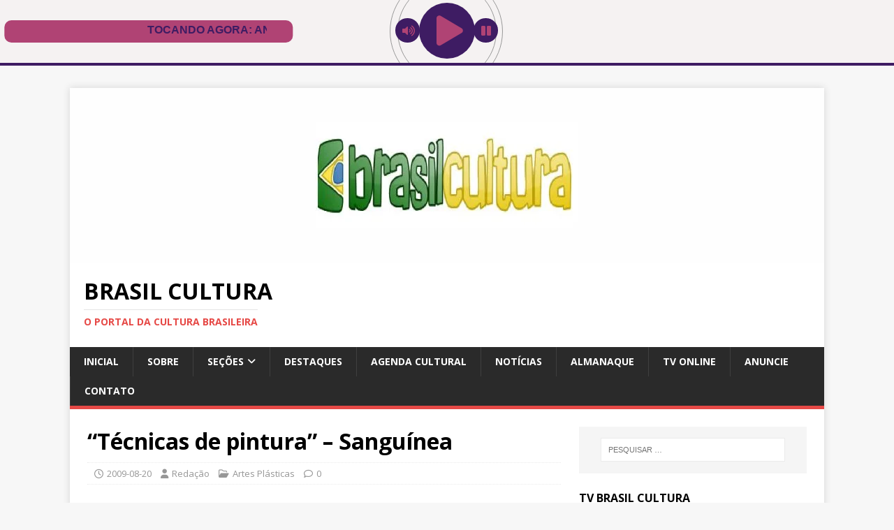

--- FILE ---
content_type: text/html; charset=UTF-8
request_url: https://www.brasilcultura.com.br/tecnicas-de-pintura-sanguinea/
body_size: 16104
content:
<!DOCTYPE html>
<html class="no-js" lang="pt-BR">
<head>
<meta charset="UTF-8">
<meta name="viewport" content="width=device-width, initial-scale=1.0">
<link rel="profile" href="http://gmpg.org/xfn/11" />
<meta name='robots' content='index, follow, max-image-preview:large, max-snippet:-1, max-video-preview:-1' />
	<style>img:is([sizes="auto" i], [sizes^="auto," i]) { contain-intrinsic-size: 3000px 1500px }</style>
	
	<!-- This site is optimized with the Yoast SEO plugin v26.8 - https://yoast.com/product/yoast-seo-wordpress/ -->
	<title>&quot;Técnicas de pintura&quot; - Sanguínea Brasil Cultura</title>
	<link rel="canonical" href="https://www.brasilcultura.com.br/tecnicas-de-pintura-sanguinea/" />
	<meta property="og:locale" content="pt_BR" />
	<meta property="og:type" content="article" />
	<meta property="og:title" content="&quot;Técnicas de pintura&quot; - Sanguínea Brasil Cultura" />
	<meta property="og:description" content="  Sanguínea é uma espécie de &#8220;giz vermelho&#8221;, mistura de caulino e hematita e tem um tom castanho-avermelhado escuro, semelhante à terracota e existe numa [...]" />
	<meta property="og:url" content="https://www.brasilcultura.com.br/tecnicas-de-pintura-sanguinea/" />
	<meta property="og:site_name" content="Brasil Cultura" />
	<meta property="article:published_time" content="2009-08-21T00:14:26+00:00" />
	<meta name="author" content="Redação" />
	<meta name="twitter:card" content="summary_large_image" />
	<meta name="twitter:label1" content="Escrito por" />
	<meta name="twitter:data1" content="Redação" />
	<script type="application/ld+json" class="yoast-schema-graph">{"@context":"https://schema.org","@graph":[{"@type":"Article","@id":"https://www.brasilcultura.com.br/tecnicas-de-pintura-sanguinea/#article","isPartOf":{"@id":"https://www.brasilcultura.com.br/tecnicas-de-pintura-sanguinea/"},"author":{"name":"Redação","@id":"https://www.brasilcultura.com.br/#/schema/person/9067f29528c4013c526bcbfb88507df4"},"headline":"&#8220;Técnicas de pintura&#8221; &#8211; Sanguínea","datePublished":"2009-08-21T00:14:26+00:00","mainEntityOfPage":{"@id":"https://www.brasilcultura.com.br/tecnicas-de-pintura-sanguinea/"},"wordCount":79,"publisher":{"@id":"https://www.brasilcultura.com.br/#organization"},"articleSection":["Artes Plásticas"],"inLanguage":"pt-BR"},{"@type":"WebPage","@id":"https://www.brasilcultura.com.br/tecnicas-de-pintura-sanguinea/","url":"https://www.brasilcultura.com.br/tecnicas-de-pintura-sanguinea/","name":"\"Técnicas de pintura\" - Sanguínea Brasil Cultura","isPartOf":{"@id":"https://www.brasilcultura.com.br/#website"},"datePublished":"2009-08-21T00:14:26+00:00","breadcrumb":{"@id":"https://www.brasilcultura.com.br/tecnicas-de-pintura-sanguinea/#breadcrumb"},"inLanguage":"pt-BR","potentialAction":[{"@type":"ReadAction","target":["https://www.brasilcultura.com.br/tecnicas-de-pintura-sanguinea/"]}]},{"@type":"BreadcrumbList","@id":"https://www.brasilcultura.com.br/tecnicas-de-pintura-sanguinea/#breadcrumb","itemListElement":[{"@type":"ListItem","position":1,"name":"Início","item":"https://www.brasilcultura.com.br/"},{"@type":"ListItem","position":2,"name":"&#8220;Técnicas de pintura&#8221; &#8211; Sanguínea"}]},{"@type":"WebSite","@id":"https://www.brasilcultura.com.br/#website","url":"https://www.brasilcultura.com.br/","name":"Brasil Cultura","description":"O portal da cultura brasileira","publisher":{"@id":"https://www.brasilcultura.com.br/#organization"},"potentialAction":[{"@type":"SearchAction","target":{"@type":"EntryPoint","urlTemplate":"https://www.brasilcultura.com.br/?s={search_term_string}"},"query-input":{"@type":"PropertyValueSpecification","valueRequired":true,"valueName":"search_term_string"}}],"inLanguage":"pt-BR"},{"@type":"Organization","@id":"https://www.brasilcultura.com.br/#organization","name":"Brasil Cultura","url":"https://www.brasilcultura.com.br/","logo":{"@type":"ImageObject","inLanguage":"pt-BR","@id":"https://www.brasilcultura.com.br/#/schema/logo/image/","url":"https://www.brasilcultura.com.br/wp-content/uploads/2022/04/Brasil-cultura-800-copo-etc-Copia-3.jpg","contentUrl":"https://www.brasilcultura.com.br/wp-content/uploads/2022/04/Brasil-cultura-800-copo-etc-Copia-3.jpg","width":1026,"height":650,"caption":"Brasil Cultura"},"image":{"@id":"https://www.brasilcultura.com.br/#/schema/logo/image/"}},{"@type":"Person","@id":"https://www.brasilcultura.com.br/#/schema/person/9067f29528c4013c526bcbfb88507df4","name":"Redação","url":"https://www.brasilcultura.com.br/author/admin/"}]}</script>
	<!-- / Yoast SEO plugin. -->


<link rel='dns-prefetch' href='//static.addtoany.com' />
<link rel='dns-prefetch' href='//www.googletagmanager.com' />
<link rel='dns-prefetch' href='//fonts.googleapis.com' />
<script type="text/javascript">
/* <![CDATA[ */
window._wpemojiSettings = {"baseUrl":"https:\/\/s.w.org\/images\/core\/emoji\/16.0.1\/72x72\/","ext":".png","svgUrl":"https:\/\/s.w.org\/images\/core\/emoji\/16.0.1\/svg\/","svgExt":".svg","source":{"concatemoji":"https:\/\/www.brasilcultura.com.br\/wp-includes\/js\/wp-emoji-release.min.js?ver=cfb631b5ffd5aaa1e4e33d2509411be1"}};
/*! This file is auto-generated */
!function(s,n){var o,i,e;function c(e){try{var t={supportTests:e,timestamp:(new Date).valueOf()};sessionStorage.setItem(o,JSON.stringify(t))}catch(e){}}function p(e,t,n){e.clearRect(0,0,e.canvas.width,e.canvas.height),e.fillText(t,0,0);var t=new Uint32Array(e.getImageData(0,0,e.canvas.width,e.canvas.height).data),a=(e.clearRect(0,0,e.canvas.width,e.canvas.height),e.fillText(n,0,0),new Uint32Array(e.getImageData(0,0,e.canvas.width,e.canvas.height).data));return t.every(function(e,t){return e===a[t]})}function u(e,t){e.clearRect(0,0,e.canvas.width,e.canvas.height),e.fillText(t,0,0);for(var n=e.getImageData(16,16,1,1),a=0;a<n.data.length;a++)if(0!==n.data[a])return!1;return!0}function f(e,t,n,a){switch(t){case"flag":return n(e,"\ud83c\udff3\ufe0f\u200d\u26a7\ufe0f","\ud83c\udff3\ufe0f\u200b\u26a7\ufe0f")?!1:!n(e,"\ud83c\udde8\ud83c\uddf6","\ud83c\udde8\u200b\ud83c\uddf6")&&!n(e,"\ud83c\udff4\udb40\udc67\udb40\udc62\udb40\udc65\udb40\udc6e\udb40\udc67\udb40\udc7f","\ud83c\udff4\u200b\udb40\udc67\u200b\udb40\udc62\u200b\udb40\udc65\u200b\udb40\udc6e\u200b\udb40\udc67\u200b\udb40\udc7f");case"emoji":return!a(e,"\ud83e\udedf")}return!1}function g(e,t,n,a){var r="undefined"!=typeof WorkerGlobalScope&&self instanceof WorkerGlobalScope?new OffscreenCanvas(300,150):s.createElement("canvas"),o=r.getContext("2d",{willReadFrequently:!0}),i=(o.textBaseline="top",o.font="600 32px Arial",{});return e.forEach(function(e){i[e]=t(o,e,n,a)}),i}function t(e){var t=s.createElement("script");t.src=e,t.defer=!0,s.head.appendChild(t)}"undefined"!=typeof Promise&&(o="wpEmojiSettingsSupports",i=["flag","emoji"],n.supports={everything:!0,everythingExceptFlag:!0},e=new Promise(function(e){s.addEventListener("DOMContentLoaded",e,{once:!0})}),new Promise(function(t){var n=function(){try{var e=JSON.parse(sessionStorage.getItem(o));if("object"==typeof e&&"number"==typeof e.timestamp&&(new Date).valueOf()<e.timestamp+604800&&"object"==typeof e.supportTests)return e.supportTests}catch(e){}return null}();if(!n){if("undefined"!=typeof Worker&&"undefined"!=typeof OffscreenCanvas&&"undefined"!=typeof URL&&URL.createObjectURL&&"undefined"!=typeof Blob)try{var e="postMessage("+g.toString()+"("+[JSON.stringify(i),f.toString(),p.toString(),u.toString()].join(",")+"));",a=new Blob([e],{type:"text/javascript"}),r=new Worker(URL.createObjectURL(a),{name:"wpTestEmojiSupports"});return void(r.onmessage=function(e){c(n=e.data),r.terminate(),t(n)})}catch(e){}c(n=g(i,f,p,u))}t(n)}).then(function(e){for(var t in e)n.supports[t]=e[t],n.supports.everything=n.supports.everything&&n.supports[t],"flag"!==t&&(n.supports.everythingExceptFlag=n.supports.everythingExceptFlag&&n.supports[t]);n.supports.everythingExceptFlag=n.supports.everythingExceptFlag&&!n.supports.flag,n.DOMReady=!1,n.readyCallback=function(){n.DOMReady=!0}}).then(function(){return e}).then(function(){var e;n.supports.everything||(n.readyCallback(),(e=n.source||{}).concatemoji?t(e.concatemoji):e.wpemoji&&e.twemoji&&(t(e.twemoji),t(e.wpemoji)))}))}((window,document),window._wpemojiSettings);
/* ]]> */
</script>
<style id='wp-emoji-styles-inline-css' type='text/css'>

	img.wp-smiley, img.emoji {
		display: inline !important;
		border: none !important;
		box-shadow: none !important;
		height: 1em !important;
		width: 1em !important;
		margin: 0 0.07em !important;
		vertical-align: -0.1em !important;
		background: none !important;
		padding: 0 !important;
	}
</style>
<link rel='stylesheet' id='wp-block-library-css' href='https://www.brasilcultura.com.br/wp-includes/css/dist/block-library/style.min.css?ver=cfb631b5ffd5aaa1e4e33d2509411be1' type='text/css' media='all' />
<style id='classic-theme-styles-inline-css' type='text/css'>
/*! This file is auto-generated */
.wp-block-button__link{color:#fff;background-color:#32373c;border-radius:9999px;box-shadow:none;text-decoration:none;padding:calc(.667em + 2px) calc(1.333em + 2px);font-size:1.125em}.wp-block-file__button{background:#32373c;color:#fff;text-decoration:none}
</style>
<style id='global-styles-inline-css' type='text/css'>
:root{--wp--preset--aspect-ratio--square: 1;--wp--preset--aspect-ratio--4-3: 4/3;--wp--preset--aspect-ratio--3-4: 3/4;--wp--preset--aspect-ratio--3-2: 3/2;--wp--preset--aspect-ratio--2-3: 2/3;--wp--preset--aspect-ratio--16-9: 16/9;--wp--preset--aspect-ratio--9-16: 9/16;--wp--preset--color--black: #000000;--wp--preset--color--cyan-bluish-gray: #abb8c3;--wp--preset--color--white: #ffffff;--wp--preset--color--pale-pink: #f78da7;--wp--preset--color--vivid-red: #cf2e2e;--wp--preset--color--luminous-vivid-orange: #ff6900;--wp--preset--color--luminous-vivid-amber: #fcb900;--wp--preset--color--light-green-cyan: #7bdcb5;--wp--preset--color--vivid-green-cyan: #00d084;--wp--preset--color--pale-cyan-blue: #8ed1fc;--wp--preset--color--vivid-cyan-blue: #0693e3;--wp--preset--color--vivid-purple: #9b51e0;--wp--preset--gradient--vivid-cyan-blue-to-vivid-purple: linear-gradient(135deg,rgba(6,147,227,1) 0%,rgb(155,81,224) 100%);--wp--preset--gradient--light-green-cyan-to-vivid-green-cyan: linear-gradient(135deg,rgb(122,220,180) 0%,rgb(0,208,130) 100%);--wp--preset--gradient--luminous-vivid-amber-to-luminous-vivid-orange: linear-gradient(135deg,rgba(252,185,0,1) 0%,rgba(255,105,0,1) 100%);--wp--preset--gradient--luminous-vivid-orange-to-vivid-red: linear-gradient(135deg,rgba(255,105,0,1) 0%,rgb(207,46,46) 100%);--wp--preset--gradient--very-light-gray-to-cyan-bluish-gray: linear-gradient(135deg,rgb(238,238,238) 0%,rgb(169,184,195) 100%);--wp--preset--gradient--cool-to-warm-spectrum: linear-gradient(135deg,rgb(74,234,220) 0%,rgb(151,120,209) 20%,rgb(207,42,186) 40%,rgb(238,44,130) 60%,rgb(251,105,98) 80%,rgb(254,248,76) 100%);--wp--preset--gradient--blush-light-purple: linear-gradient(135deg,rgb(255,206,236) 0%,rgb(152,150,240) 100%);--wp--preset--gradient--blush-bordeaux: linear-gradient(135deg,rgb(254,205,165) 0%,rgb(254,45,45) 50%,rgb(107,0,62) 100%);--wp--preset--gradient--luminous-dusk: linear-gradient(135deg,rgb(255,203,112) 0%,rgb(199,81,192) 50%,rgb(65,88,208) 100%);--wp--preset--gradient--pale-ocean: linear-gradient(135deg,rgb(255,245,203) 0%,rgb(182,227,212) 50%,rgb(51,167,181) 100%);--wp--preset--gradient--electric-grass: linear-gradient(135deg,rgb(202,248,128) 0%,rgb(113,206,126) 100%);--wp--preset--gradient--midnight: linear-gradient(135deg,rgb(2,3,129) 0%,rgb(40,116,252) 100%);--wp--preset--font-size--small: 13px;--wp--preset--font-size--medium: 20px;--wp--preset--font-size--large: 36px;--wp--preset--font-size--x-large: 42px;--wp--preset--spacing--20: 0.44rem;--wp--preset--spacing--30: 0.67rem;--wp--preset--spacing--40: 1rem;--wp--preset--spacing--50: 1.5rem;--wp--preset--spacing--60: 2.25rem;--wp--preset--spacing--70: 3.38rem;--wp--preset--spacing--80: 5.06rem;--wp--preset--shadow--natural: 6px 6px 9px rgba(0, 0, 0, 0.2);--wp--preset--shadow--deep: 12px 12px 50px rgba(0, 0, 0, 0.4);--wp--preset--shadow--sharp: 6px 6px 0px rgba(0, 0, 0, 0.2);--wp--preset--shadow--outlined: 6px 6px 0px -3px rgba(255, 255, 255, 1), 6px 6px rgba(0, 0, 0, 1);--wp--preset--shadow--crisp: 6px 6px 0px rgba(0, 0, 0, 1);}:where(.is-layout-flex){gap: 0.5em;}:where(.is-layout-grid){gap: 0.5em;}body .is-layout-flex{display: flex;}.is-layout-flex{flex-wrap: wrap;align-items: center;}.is-layout-flex > :is(*, div){margin: 0;}body .is-layout-grid{display: grid;}.is-layout-grid > :is(*, div){margin: 0;}:where(.wp-block-columns.is-layout-flex){gap: 2em;}:where(.wp-block-columns.is-layout-grid){gap: 2em;}:where(.wp-block-post-template.is-layout-flex){gap: 1.25em;}:where(.wp-block-post-template.is-layout-grid){gap: 1.25em;}.has-black-color{color: var(--wp--preset--color--black) !important;}.has-cyan-bluish-gray-color{color: var(--wp--preset--color--cyan-bluish-gray) !important;}.has-white-color{color: var(--wp--preset--color--white) !important;}.has-pale-pink-color{color: var(--wp--preset--color--pale-pink) !important;}.has-vivid-red-color{color: var(--wp--preset--color--vivid-red) !important;}.has-luminous-vivid-orange-color{color: var(--wp--preset--color--luminous-vivid-orange) !important;}.has-luminous-vivid-amber-color{color: var(--wp--preset--color--luminous-vivid-amber) !important;}.has-light-green-cyan-color{color: var(--wp--preset--color--light-green-cyan) !important;}.has-vivid-green-cyan-color{color: var(--wp--preset--color--vivid-green-cyan) !important;}.has-pale-cyan-blue-color{color: var(--wp--preset--color--pale-cyan-blue) !important;}.has-vivid-cyan-blue-color{color: var(--wp--preset--color--vivid-cyan-blue) !important;}.has-vivid-purple-color{color: var(--wp--preset--color--vivid-purple) !important;}.has-black-background-color{background-color: var(--wp--preset--color--black) !important;}.has-cyan-bluish-gray-background-color{background-color: var(--wp--preset--color--cyan-bluish-gray) !important;}.has-white-background-color{background-color: var(--wp--preset--color--white) !important;}.has-pale-pink-background-color{background-color: var(--wp--preset--color--pale-pink) !important;}.has-vivid-red-background-color{background-color: var(--wp--preset--color--vivid-red) !important;}.has-luminous-vivid-orange-background-color{background-color: var(--wp--preset--color--luminous-vivid-orange) !important;}.has-luminous-vivid-amber-background-color{background-color: var(--wp--preset--color--luminous-vivid-amber) !important;}.has-light-green-cyan-background-color{background-color: var(--wp--preset--color--light-green-cyan) !important;}.has-vivid-green-cyan-background-color{background-color: var(--wp--preset--color--vivid-green-cyan) !important;}.has-pale-cyan-blue-background-color{background-color: var(--wp--preset--color--pale-cyan-blue) !important;}.has-vivid-cyan-blue-background-color{background-color: var(--wp--preset--color--vivid-cyan-blue) !important;}.has-vivid-purple-background-color{background-color: var(--wp--preset--color--vivid-purple) !important;}.has-black-border-color{border-color: var(--wp--preset--color--black) !important;}.has-cyan-bluish-gray-border-color{border-color: var(--wp--preset--color--cyan-bluish-gray) !important;}.has-white-border-color{border-color: var(--wp--preset--color--white) !important;}.has-pale-pink-border-color{border-color: var(--wp--preset--color--pale-pink) !important;}.has-vivid-red-border-color{border-color: var(--wp--preset--color--vivid-red) !important;}.has-luminous-vivid-orange-border-color{border-color: var(--wp--preset--color--luminous-vivid-orange) !important;}.has-luminous-vivid-amber-border-color{border-color: var(--wp--preset--color--luminous-vivid-amber) !important;}.has-light-green-cyan-border-color{border-color: var(--wp--preset--color--light-green-cyan) !important;}.has-vivid-green-cyan-border-color{border-color: var(--wp--preset--color--vivid-green-cyan) !important;}.has-pale-cyan-blue-border-color{border-color: var(--wp--preset--color--pale-cyan-blue) !important;}.has-vivid-cyan-blue-border-color{border-color: var(--wp--preset--color--vivid-cyan-blue) !important;}.has-vivid-purple-border-color{border-color: var(--wp--preset--color--vivid-purple) !important;}.has-vivid-cyan-blue-to-vivid-purple-gradient-background{background: var(--wp--preset--gradient--vivid-cyan-blue-to-vivid-purple) !important;}.has-light-green-cyan-to-vivid-green-cyan-gradient-background{background: var(--wp--preset--gradient--light-green-cyan-to-vivid-green-cyan) !important;}.has-luminous-vivid-amber-to-luminous-vivid-orange-gradient-background{background: var(--wp--preset--gradient--luminous-vivid-amber-to-luminous-vivid-orange) !important;}.has-luminous-vivid-orange-to-vivid-red-gradient-background{background: var(--wp--preset--gradient--luminous-vivid-orange-to-vivid-red) !important;}.has-very-light-gray-to-cyan-bluish-gray-gradient-background{background: var(--wp--preset--gradient--very-light-gray-to-cyan-bluish-gray) !important;}.has-cool-to-warm-spectrum-gradient-background{background: var(--wp--preset--gradient--cool-to-warm-spectrum) !important;}.has-blush-light-purple-gradient-background{background: var(--wp--preset--gradient--blush-light-purple) !important;}.has-blush-bordeaux-gradient-background{background: var(--wp--preset--gradient--blush-bordeaux) !important;}.has-luminous-dusk-gradient-background{background: var(--wp--preset--gradient--luminous-dusk) !important;}.has-pale-ocean-gradient-background{background: var(--wp--preset--gradient--pale-ocean) !important;}.has-electric-grass-gradient-background{background: var(--wp--preset--gradient--electric-grass) !important;}.has-midnight-gradient-background{background: var(--wp--preset--gradient--midnight) !important;}.has-small-font-size{font-size: var(--wp--preset--font-size--small) !important;}.has-medium-font-size{font-size: var(--wp--preset--font-size--medium) !important;}.has-large-font-size{font-size: var(--wp--preset--font-size--large) !important;}.has-x-large-font-size{font-size: var(--wp--preset--font-size--x-large) !important;}
:where(.wp-block-post-template.is-layout-flex){gap: 1.25em;}:where(.wp-block-post-template.is-layout-grid){gap: 1.25em;}
:where(.wp-block-columns.is-layout-flex){gap: 2em;}:where(.wp-block-columns.is-layout-grid){gap: 2em;}
:root :where(.wp-block-pullquote){font-size: 1.5em;line-height: 1.6;}
</style>
<link rel='stylesheet' id='mh-google-fonts-css' href='https://fonts.googleapis.com/css?family=Open+Sans:400,400italic,700,600' type='text/css' media='all' />
<link rel='stylesheet' id='mh-magazine-lite-css' href='https://www.brasilcultura.com.br/wp-content/themes/mh-magazine-lite/style.css?ver=2.10.0' type='text/css' media='all' />
<link rel='stylesheet' id='mh-font-awesome-css' href='https://www.brasilcultura.com.br/wp-content/themes/mh-magazine-lite/includes/font-awesome.min.css' type='text/css' media='all' />
<link rel='stylesheet' id='addtoany-css' href='https://www.brasilcultura.com.br/wp-content/plugins/add-to-any/addtoany.min.css?ver=1.16' type='text/css' media='all' />
<script type="text/javascript" id="addtoany-core-js-before">
/* <![CDATA[ */
window.a2a_config=window.a2a_config||{};a2a_config.callbacks=[];a2a_config.overlays=[];a2a_config.templates={};a2a_localize = {
	Share: "Share",
	Save: "Save",
	Subscribe: "Subscribe",
	Email: "Email",
	Bookmark: "Bookmark",
	ShowAll: "Show all",
	ShowLess: "Show less",
	FindServices: "Find service(s)",
	FindAnyServiceToAddTo: "Instantly find any service to add to",
	PoweredBy: "Powered by",
	ShareViaEmail: "Share via email",
	SubscribeViaEmail: "Subscribe via email",
	BookmarkInYourBrowser: "Bookmark in your browser",
	BookmarkInstructions: "Press Ctrl+D or \u2318+D to bookmark this page",
	AddToYourFavorites: "Add to your favorites",
	SendFromWebOrProgram: "Send from any email address or email program",
	EmailProgram: "Email program",
	More: "More&#8230;",
	ThanksForSharing: "Thanks for sharing!",
	ThanksForFollowing: "Thanks for following!"
};
/* ]]> */
</script>
<script type="text/javascript" defer src="https://static.addtoany.com/menu/page.js" id="addtoany-core-js"></script>
<script type="text/javascript" src="https://www.brasilcultura.com.br/wp-includes/js/jquery/jquery.min.js?ver=3.7.1" id="jquery-core-js"></script>
<script type="text/javascript" src="https://www.brasilcultura.com.br/wp-includes/js/jquery/jquery-migrate.min.js?ver=3.4.1" id="jquery-migrate-js"></script>
<script type="text/javascript" defer src="https://www.brasilcultura.com.br/wp-content/plugins/add-to-any/addtoany.min.js?ver=1.1" id="addtoany-jquery-js"></script>
<script type="text/javascript" id="mh-scripts-js-extra">
/* <![CDATA[ */
var mh_magazine = {"text":{"toggle_menu":"Toggle Menu"}};
/* ]]> */
</script>
<script type="text/javascript" src="https://www.brasilcultura.com.br/wp-content/themes/mh-magazine-lite/js/scripts.js?ver=2.10.0" id="mh-scripts-js"></script>

<!-- Snippet da etiqueta do Google (gtag.js) adicionado pelo Site Kit -->
<!-- Snippet do Google Análises adicionado pelo Site Kit -->
<script type="text/javascript" src="https://www.googletagmanager.com/gtag/js?id=G-WF2M9LSBYW" id="google_gtagjs-js" async></script>
<script type="text/javascript" id="google_gtagjs-js-after">
/* <![CDATA[ */
window.dataLayer = window.dataLayer || [];function gtag(){dataLayer.push(arguments);}
gtag("set","linker",{"domains":["www.brasilcultura.com.br"]});
gtag("js", new Date());
gtag("set", "developer_id.dZTNiMT", true);
gtag("config", "G-WF2M9LSBYW");
/* ]]> */
</script>
<link rel="https://api.w.org/" href="https://www.brasilcultura.com.br/wp-json/" /><link rel="alternate" title="JSON" type="application/json" href="https://www.brasilcultura.com.br/wp-json/wp/v2/posts/5681" /><link rel="EditURI" type="application/rsd+xml" title="RSD" href="https://www.brasilcultura.com.br/xmlrpc.php?rsd" />

<link rel='shortlink' href='https://www.brasilcultura.com.br/?p=5681' />
<link rel="alternate" title="oEmbed (JSON)" type="application/json+oembed" href="https://www.brasilcultura.com.br/wp-json/oembed/1.0/embed?url=https%3A%2F%2Fwww.brasilcultura.com.br%2Ftecnicas-de-pintura-sanguinea%2F" />
<link rel="alternate" title="oEmbed (XML)" type="text/xml+oembed" href="https://www.brasilcultura.com.br/wp-json/oembed/1.0/embed?url=https%3A%2F%2Fwww.brasilcultura.com.br%2Ftecnicas-de-pintura-sanguinea%2F&#038;format=xml" />
<meta name="theme-color" content="#000000"><meta name="msapplication-navbutton-color" content="#000000"><meta name="apple-mobile-web-app-capable" content="yes"><meta name="apple-mobile-web-app-status-bar-style" content="black-translucent"><meta name="generator" content="Site Kit by Google 1.171.0" /><iframe src="https://player.xcast.com.br/player-topo-html5-2/7394/1/3e1c63/b04374/f5f2f2///" height="95px" style="max-width:3000px; width:100%;" frameborder="0" scrolling="no"></iframe><!--[if lt IE 9]>
<script src="https://www.brasilcultura.com.br/wp-content/themes/mh-magazine-lite/js/css3-mediaqueries.js"></script>
<![endif]-->

<!-- Meta-etiquetas do Google AdSense adicionado pelo Site Kit -->
<meta name="google-adsense-platform-account" content="ca-host-pub-2644536267352236">
<meta name="google-adsense-platform-domain" content="sitekit.withgoogle.com">
<!-- Fim das meta-etiquetas do Google AdSense adicionado pelo Site Kit -->
      <meta name="onesignal" content="wordpress-plugin"/>
            <script>

      window.OneSignalDeferred = window.OneSignalDeferred || [];

      OneSignalDeferred.push(function(OneSignal) {
        var oneSignal_options = {};
        window._oneSignalInitOptions = oneSignal_options;

        oneSignal_options['serviceWorkerParam'] = { scope: '/' };
oneSignal_options['serviceWorkerPath'] = 'OneSignalSDKWorker.js.php';

        OneSignal.Notifications.setDefaultUrl("https://www.brasilcultura.com.br");

        oneSignal_options['wordpress'] = true;
oneSignal_options['appId'] = '1a78102e-1667-44c6-a1e9-d3f2ea96887c';
oneSignal_options['allowLocalhostAsSecureOrigin'] = true;
oneSignal_options['welcomeNotification'] = { };
oneSignal_options['welcomeNotification']['title'] = "Portal Brasil Cultura";
oneSignal_options['welcomeNotification']['message'] = "Obrigado por se inscrever!";
oneSignal_options['path'] = "https://www.brasilcultura.com.br/wp-content/plugins/onesignal-free-web-push-notifications/sdk_files/";
oneSignal_options['safari_web_id'] = "web.onesignal.auto.20044851-a7f8-4507-9604-3e42dc43ffbf";
oneSignal_options['persistNotification'] = false;
oneSignal_options['promptOptions'] = { };
oneSignal_options['promptOptions']['actionMessage'] = "Gostaria de receber notificações sobre novas postagens?";
oneSignal_options['promptOptions']['acceptButtonText'] = "ACEITAR";
oneSignal_options['promptOptions']['cancelButtonText'] = "NÃO ACEITAR";
oneSignal_options['notifyButton'] = { };
oneSignal_options['notifyButton']['enable'] = true;
oneSignal_options['notifyButton']['position'] = 'bottom-right';
oneSignal_options['notifyButton']['theme'] = 'default';
oneSignal_options['notifyButton']['size'] = 'medium';
oneSignal_options['notifyButton']['displayPredicate'] = function() {
              return !OneSignal.User.PushSubscription.optedIn;
            };
oneSignal_options['notifyButton']['showCredit'] = false;
oneSignal_options['notifyButton']['text'] = {};
oneSignal_options['notifyButton']['text']['tip.state.unsubscribed'] = 'Assine as notificações!';
oneSignal_options['notifyButton']['text']['tip.state.subscribed'] = 'Você está inscrito para receber notificações!';
oneSignal_options['notifyButton']['text']['tip.state.blocked'] = 'Você bloqueou as notificações.';
oneSignal_options['notifyButton']['text']['message.action.subscribed'] = 'Grato pela assinatura!';
oneSignal_options['notifyButton']['text']['message.action.resubscribed'] = 'Você está inscrito para receber notificações.';
oneSignal_options['notifyButton']['text']['message.action.unsubscribed'] = 'Você não receberá notificações novamente.';
oneSignal_options['notifyButton']['text']['dialog.main.title'] = 'GERENCIAR NOTIFICAÇÕES';
oneSignal_options['notifyButton']['text']['dialog.main.button.subscribe'] = 'SE INSCREVER';
oneSignal_options['notifyButton']['text']['dialog.main.button.unsubscribe'] = 'CANCELAR INSCRIÇÃO';
oneSignal_options['notifyButton']['text']['dialog.blocked.title'] = 'Desbloquear notificações.';
oneSignal_options['notifyButton']['text']['dialog.blocked.message'] = 'Siga as instruções para permitir notificações:';
              OneSignal.init(window._oneSignalInitOptions);
              OneSignal.Slidedown.promptPush()      });

      function documentInitOneSignal() {
        var oneSignal_elements = document.getElementsByClassName("OneSignal-prompt");

        var oneSignalLinkClickHandler = function(event) { OneSignal.Notifications.requestPermission(); event.preventDefault(); };        for(var i = 0; i < oneSignal_elements.length; i++)
          oneSignal_elements[i].addEventListener('click', oneSignalLinkClickHandler, false);
      }

      if (document.readyState === 'complete') {
           documentInitOneSignal();
      }
      else {
           window.addEventListener("load", function(event){
               documentInitOneSignal();
          });
      }
    </script>
<link rel="icon" href="https://www.brasilcultura.com.br/wp-content/uploads/2024/02/Brasil-Cultura-150x150.jpg" sizes="32x32" />
<link rel="icon" href="https://www.brasilcultura.com.br/wp-content/uploads/2024/02/Brasil-Cultura-300x300.jpg" sizes="192x192" />
<link rel="apple-touch-icon" href="https://www.brasilcultura.com.br/wp-content/uploads/2024/02/Brasil-Cultura-300x300.jpg" />
<meta name="msapplication-TileImage" content="https://www.brasilcultura.com.br/wp-content/uploads/2024/02/Brasil-Cultura-300x300.jpg" />
</head>
<body id="mh-mobile" class="wp-singular post-template-default single single-post postid-5681 single-format-standard wp-theme-mh-magazine-lite mh-right-sb" itemscope="itemscope" itemtype="https://schema.org/WebPage">
<div class="mh-container mh-container-outer">
<div class="mh-header-mobile-nav mh-clearfix"></div>
<header class="mh-header" itemscope="itemscope" itemtype="https://schema.org/WPHeader">
	<div class="mh-container mh-container-inner mh-row mh-clearfix">
		<div class="mh-custom-header mh-clearfix">
<a class="mh-header-image-link" href="https://www.brasilcultura.com.br/" title="Brasil Cultura" rel="home">
<img class="mh-header-image" src="https://www.brasilcultura.com.br/wp-content/uploads/2020/03/Brasil-Cultura-Logotipo.jpg" height="250" width="1080" alt="Brasil Cultura" />
</a>
<div class="mh-site-identity">
<div class="mh-site-logo" role="banner" itemscope="itemscope" itemtype="https://schema.org/Brand">
<div class="mh-header-text">
<a class="mh-header-text-link" href="https://www.brasilcultura.com.br/" title="Brasil Cultura" rel="home">
<h2 class="mh-header-title">Brasil Cultura</h2>
<h3 class="mh-header-tagline">O portal da cultura brasileira</h3>
</a>
</div>
</div>
</div>
</div>
	</div>
	<div class="mh-main-nav-wrap">
		<nav class="mh-navigation mh-main-nav mh-container mh-container-inner mh-clearfix" itemscope="itemscope" itemtype="https://schema.org/SiteNavigationElement">
			<div class="menu-principal-container"><ul id="menu-principal" class="menu"><li id="menu-item-36729" class="menu-item menu-item-type-custom menu-item-object-custom menu-item-home menu-item-36729"><a href="https://www.brasilcultura.com.br/">INICIAL</a></li>
<li id="menu-item-22857" class="menu-item menu-item-type-post_type menu-item-object-page menu-item-22857"><a href="https://www.brasilcultura.com.br/sobre/">Sobre</a></li>
<li id="menu-item-22871" class="menu-item menu-item-type-custom menu-item-object-custom menu-item-has-children menu-item-22871"><a>Seções</a>
<ul class="sub-menu">
	<li id="menu-item-22874" class="menu-item menu-item-type-taxonomy menu-item-object-category menu-item-22874"><a href="https://www.brasilcultura.com.br/categoria/folclore/">Folclore</a></li>
	<li id="menu-item-22873" class="menu-item menu-item-type-taxonomy menu-item-object-category menu-item-22873"><a href="https://www.brasilcultura.com.br/categoria/cultura-popular/">Cultura Popular</a></li>
	<li id="menu-item-22875" class="menu-item menu-item-type-taxonomy menu-item-object-category menu-item-22875"><a href="https://www.brasilcultura.com.br/categoria/fundo-nacional-da-cultura/">Fundo Nacional da Cultura</a></li>
	<li id="menu-item-22876" class="menu-item menu-item-type-taxonomy menu-item-object-category menu-item-22876"><a href="https://www.brasilcultura.com.br/categoria/menu-de-navegacao/antropologia/">Antropologia</a></li>
	<li id="menu-item-22877" class="menu-item menu-item-type-taxonomy menu-item-object-category menu-item-22877"><a href="https://www.brasilcultura.com.br/categoria/menu-de-navegacao/arqueologia/">Arqueologia</a></li>
	<li id="menu-item-22878" class="menu-item menu-item-type-taxonomy menu-item-object-category menu-item-22878"><a href="https://www.brasilcultura.com.br/categoria/menu-de-navegacao/artes-cenicas/">Artes Cênicas</a></li>
	<li id="menu-item-22879" class="menu-item menu-item-type-taxonomy menu-item-object-category current-post-ancestor current-menu-parent current-post-parent menu-item-22879"><a href="https://www.brasilcultura.com.br/categoria/menu-de-navegacao/artes-plasticas/">Artes Plásticas</a></li>
	<li id="menu-item-22872" class="menu-item menu-item-type-taxonomy menu-item-object-category menu-item-22872"><a href="https://www.brasilcultura.com.br/categoria/arte-espaco/">Arte &#038; Espaço</a></li>
	<li id="menu-item-22880" class="menu-item menu-item-type-taxonomy menu-item-object-category menu-item-22880"><a href="https://www.brasilcultura.com.br/categoria/menu-de-navegacao/artigos/">Artigos</a></li>
	<li id="menu-item-22881" class="menu-item menu-item-type-taxonomy menu-item-object-category menu-item-22881"><a href="https://www.brasilcultura.com.br/categoria/menu-de-navegacao/audio-visual/">Audio Visual</a></li>
	<li id="menu-item-22882" class="menu-item menu-item-type-taxonomy menu-item-object-category menu-item-22882"><a href="https://www.brasilcultura.com.br/categoria/menu-de-navegacao/bibliotecas/">Bibliotecas</a></li>
	<li id="menu-item-22885" class="menu-item menu-item-type-taxonomy menu-item-object-category menu-item-22885"><a href="https://www.brasilcultura.com.br/categoria/menu-de-navegacao/dicionarios/">Dicionários</a></li>
	<li id="menu-item-22883" class="menu-item menu-item-type-taxonomy menu-item-object-category menu-item-22883"><a href="https://www.brasilcultura.com.br/categoria/menu-de-navegacao/culinaria-brasileira/">Culinária Brasileira</a></li>
	<li id="menu-item-22884" class="menu-item menu-item-type-taxonomy menu-item-object-category menu-item-22884"><a href="https://www.brasilcultura.com.br/categoria/menu-de-navegacao/cultura/">Cultura</a></li>
	<li id="menu-item-22886" class="menu-item menu-item-type-taxonomy menu-item-object-category menu-item-22886"><a href="https://www.brasilcultura.com.br/categoria/menu-de-navegacao/editorial/">Editorial</a></li>
	<li id="menu-item-22887" class="menu-item menu-item-type-taxonomy menu-item-object-category menu-item-22887"><a href="https://www.brasilcultura.com.br/categoria/menu-de-navegacao/entrevistas/">Entrevistas</a></li>
	<li id="menu-item-22888" class="menu-item menu-item-type-taxonomy menu-item-object-category menu-item-22888"><a href="https://www.brasilcultura.com.br/categoria/menu-de-navegacao/filosofia/">Filosofia</a></li>
	<li id="menu-item-22889" class="menu-item menu-item-type-taxonomy menu-item-object-category menu-item-22889"><a href="https://www.brasilcultura.com.br/categoria/menu-de-navegacao/gestao-cultural/">Gestão Cultural</a></li>
	<li id="menu-item-22890" class="menu-item menu-item-type-taxonomy menu-item-object-category menu-item-22890"><a href="https://www.brasilcultura.com.br/categoria/menu-de-navegacao/historia/">História</a></li>
	<li id="menu-item-22891" class="menu-item menu-item-type-taxonomy menu-item-object-category menu-item-22891"><a href="https://www.brasilcultura.com.br/categoria/menu-de-navegacao/leis/">Leis</a></li>
	<li id="menu-item-22892" class="menu-item menu-item-type-taxonomy menu-item-object-category menu-item-22892"><a href="https://www.brasilcultura.com.br/categoria/menu-de-navegacao/literatura/">Literatura</a></li>
	<li id="menu-item-22893" class="menu-item menu-item-type-taxonomy menu-item-object-category menu-item-22893"><a href="https://www.brasilcultura.com.br/categoria/menu-de-navegacao/museus/">Museus</a></li>
	<li id="menu-item-22894" class="menu-item menu-item-type-taxonomy menu-item-object-category menu-item-22894"><a href="https://www.brasilcultura.com.br/categoria/menu-de-navegacao/musica/">Música</a></li>
	<li id="menu-item-22895" class="menu-item menu-item-type-taxonomy menu-item-object-category menu-item-22895"><a href="https://www.brasilcultura.com.br/categoria/menu-de-navegacao/patrimonio-cultural/">Patrimônio Cultural</a></li>
	<li id="menu-item-22897" class="menu-item menu-item-type-taxonomy menu-item-object-category menu-item-22897"><a href="https://www.brasilcultura.com.br/categoria/menu-de-navegacao/turismo-e-lazer/">Turismo e Lazer</a></li>
	<li id="menu-item-22896" class="menu-item menu-item-type-taxonomy menu-item-object-category menu-item-22896"><a href="https://www.brasilcultura.com.br/categoria/menu-de-navegacao/sociologia/">Sociologia</a></li>
</ul>
</li>
<li id="menu-item-22867" class="menu-item menu-item-type-taxonomy menu-item-object-category menu-item-22867"><a href="https://www.brasilcultura.com.br/categoria/destaques/">Destaques</a></li>
<li id="menu-item-22868" class="menu-item menu-item-type-taxonomy menu-item-object-category menu-item-22868"><a href="https://www.brasilcultura.com.br/categoria/menu-de-navegacao/agenda-cultural/">Agenda cultural</a></li>
<li id="menu-item-22869" class="menu-item menu-item-type-taxonomy menu-item-object-category menu-item-22869"><a href="https://www.brasilcultura.com.br/categoria/menu-de-navegacao/noticias/">Notícias</a></li>
<li id="menu-item-22870" class="menu-item menu-item-type-taxonomy menu-item-object-category menu-item-22870"><a href="https://www.brasilcultura.com.br/categoria/menu-de-navegacao/almanaque-brasil-cultura/">Almanaque</a></li>
<li id="menu-item-24131" class="menu-item menu-item-type-post_type menu-item-object-page menu-item-24131"><a href="https://www.brasilcultura.com.br/tv-online/">TV Online</a></li>
<li id="menu-item-22854" class="menu-item menu-item-type-post_type menu-item-object-page menu-item-22854"><a href="https://www.brasilcultura.com.br/anuncie-no-brasil-cultura/">Anuncie</a></li>
<li id="menu-item-22856" class="menu-item menu-item-type-post_type menu-item-object-page menu-item-22856"><a href="https://www.brasilcultura.com.br/contato/">Contato</a></li>
</ul></div>		</nav>
	</div>
</header><div class="mh-wrapper mh-clearfix">
	<div id="main-content" class="mh-content" role="main" itemprop="mainContentOfPage"><article id="post-5681" class="post-5681 post type-post status-publish format-standard hentry category-artes-plasticas">
	<header class="entry-header mh-clearfix"><h1 class="entry-title">&#8220;Técnicas de pintura&#8221; &#8211; Sanguínea</h1><p class="mh-meta entry-meta">
<span class="entry-meta-date updated"><i class="far fa-clock"></i><a href="https://www.brasilcultura.com.br/2009/08/">2009-08-20</a></span>
<span class="entry-meta-author author vcard"><i class="fa fa-user"></i><a class="fn" href="https://www.brasilcultura.com.br/author/admin/">Redação</a></span>
<span class="entry-meta-categories"><i class="far fa-folder-open"></i><a href="https://www.brasilcultura.com.br/categoria/menu-de-navegacao/artes-plasticas/" rel="category tag">Artes Plásticas</a></span>
<span class="entry-meta-comments"><i class="far fa-comment"></i><a class="mh-comment-scroll" href="https://www.brasilcultura.com.br/tecnicas-de-pintura-sanguinea/#mh-comments">0</a></span>
</p>
	</header>
		<div class="entry-content mh-clearfix"><p><strong> </strong></p>
<p><strong>Sanguínea</strong> é uma espécie de &#8220;<a href="file:///wiki/Giz">giz</a> vermelho&#8221;, mistura de <a href="file:///wiki/Caulino">caulino</a> e <a href="file:///wiki/Hematita">hematita</a> e tem um tom castanho-avermelhado escuro, semelhante à <a href="file:///wiki/Terracota">terracota</a> e existe numa só dureza.<br />
Usada por <a href="file:///wiki/Leonardo_da_Vinci">Leonardo da Vinci</a>, <a href="file:///wiki/Rafael">Rafael</a> e <a href="file:///wiki/Rubens">Rubens</a>. Empregam efeito de &#8220;<a href="file:///wiki/Sfumato">sfumato</a>&#8220;.<br />
A sanguínea, tal como o carvão e o <a href="file:///wiki/Pastel_(arte)">pastel seco</a>, deve ser fixada, embora neste caso apenas com uma camada suave de fixador apropriado, porque normalmente escurece e perde a luminosidade inicial.</p>
<div class="addtoany_share_save_container addtoany_content addtoany_content_bottom"><div class="addtoany_header">Compartilhar:</div><div class="a2a_kit a2a_kit_size_32 addtoany_list" data-a2a-url="https://www.brasilcultura.com.br/tecnicas-de-pintura-sanguinea/" data-a2a-title="“Técnicas de pintura” – Sanguínea"><a class="a2a_button_whatsapp" href="https://www.addtoany.com/add_to/whatsapp?linkurl=https%3A%2F%2Fwww.brasilcultura.com.br%2Ftecnicas-de-pintura-sanguinea%2F&amp;linkname=%E2%80%9CT%C3%A9cnicas%20de%20pintura%E2%80%9D%20%E2%80%93%20Sangu%C3%ADnea" title="WhatsApp" rel="nofollow noopener" target="_blank"></a><a class="a2a_button_facebook" href="https://www.addtoany.com/add_to/facebook?linkurl=https%3A%2F%2Fwww.brasilcultura.com.br%2Ftecnicas-de-pintura-sanguinea%2F&amp;linkname=%E2%80%9CT%C3%A9cnicas%20de%20pintura%E2%80%9D%20%E2%80%93%20Sangu%C3%ADnea" title="Facebook" rel="nofollow noopener" target="_blank"></a><a class="a2a_button_linkedin" href="https://www.addtoany.com/add_to/linkedin?linkurl=https%3A%2F%2Fwww.brasilcultura.com.br%2Ftecnicas-de-pintura-sanguinea%2F&amp;linkname=%E2%80%9CT%C3%A9cnicas%20de%20pintura%E2%80%9D%20%E2%80%93%20Sangu%C3%ADnea" title="LinkedIn" rel="nofollow noopener" target="_blank"></a><a class="a2a_button_twitter" href="https://www.addtoany.com/add_to/twitter?linkurl=https%3A%2F%2Fwww.brasilcultura.com.br%2Ftecnicas-de-pintura-sanguinea%2F&amp;linkname=%E2%80%9CT%C3%A9cnicas%20de%20pintura%E2%80%9D%20%E2%80%93%20Sangu%C3%ADnea" title="Twitter" rel="nofollow noopener" target="_blank"></a><a class="a2a_button_email" href="https://www.addtoany.com/add_to/email?linkurl=https%3A%2F%2Fwww.brasilcultura.com.br%2Ftecnicas-de-pintura-sanguinea%2F&amp;linkname=%E2%80%9CT%C3%A9cnicas%20de%20pintura%E2%80%9D%20%E2%80%93%20Sangu%C3%ADnea" title="Email" rel="nofollow noopener" target="_blank"></a><a class="a2a_dd addtoany_share_save addtoany_share" href="https://www.addtoany.com/share"></a></div></div>	</div></article><nav class="mh-post-nav mh-row mh-clearfix" itemscope="itemscope" itemtype="https://schema.org/SiteNavigationElement">
<div class="mh-col-1-2 mh-post-nav-item mh-post-nav-prev">
<a href="https://www.brasilcultura.com.br/tecnicas-de-pintura-sfumato/" rel="prev"><span>Anterior</span><p>&#8220;Técnicas de pintura&#8221; &#8211; Sfumato</p></a></div>
<div class="mh-col-1-2 mh-post-nav-item mh-post-nav-next">
<a href="https://www.brasilcultura.com.br/tecnicas-de-pintura-pirografia/" rel="next"><span>Próximo</span><p>&#8220;Técnicas de pintura&#8221; &#8211; Pirografia</p></a></div>
</nav>
	</div>
	<aside class="mh-widget-col-1 mh-sidebar" itemscope="itemscope" itemtype="https://schema.org/WPSideBar"><div id="search-4" class="mh-widget widget_search"><form role="search" method="get" class="search-form" action="https://www.brasilcultura.com.br/">
				<label>
					<span class="screen-reader-text">Pesquisar por:</span>
					<input type="search" class="search-field" placeholder="Pesquisar &hellip;" value="" name="s" />
				</label>
				<input type="submit" class="search-submit" value="Pesquisar" />
			</form></div><div id="text-3" class="mh-widget widget_text"><h4 class="mh-widget-title"><span class="mh-widget-title-inner">TV Brasil Cultura</span></h4>			<div class="textwidget"><strong>CLIQUE NA IMAGEM PARA ASSISTIR</strong>
<br/><br/>
<a href="http://www.brasilcultura.com.br/tv-online/"><img class="aligncenter size-full wp-image-24140" src="http://www.brasilcultura.com.br/wp-content/uploads/2016/05/bannertvbrasilcultura.jpg" alt="bannertvbrasilcultura" width="320" height="320" /></a></div>
		</div><div id="text-6" class="mh-widget widget_text"><h4 class="mh-widget-title"><span class="mh-widget-title-inner">RadiosNet</span></h4>			<div class="textwidget"><p><a href="https://radiosnet.com" target="_blank" rel="noopener"> <img loading="lazy" decoding="async" src="https://img.radios.com.br/divulgue/main-radiosnet-728x90-a.jpg" alt="Instale o Radiosnet em seu celular. Nova opção para ouvir nossa rádio" width="728" height="90" border="0" /> </a></p>
</div>
		</div><div id="media_image-2" class="mh-widget widget_media_image"><h4 class="mh-widget-title"><span class="mh-widget-title-inner">Super CWB Comunicação Visual</span></h4><a href="https://wa.me/5541998982163"><img width="300" height="244" src="https://www.brasilcultura.com.br/wp-content/uploads/2024/06/1000-300x244.jpg" class="image wp-image-42695  attachment-medium size-medium" alt="" style="max-width: 100%; height: auto;" decoding="async" loading="lazy" srcset="https://www.brasilcultura.com.br/wp-content/uploads/2024/06/1000-300x244.jpg 300w, https://www.brasilcultura.com.br/wp-content/uploads/2024/06/1000.jpg 691w" sizes="auto, (max-width: 300px) 100vw, 300px" /></a></div><div id="text-5" class="mh-widget widget_text"><h4 class="mh-widget-title"><span class="mh-widget-title-inner">TELCOMPANY</span></h4>			<div class="textwidget"><p><a href="https://wa.me/554135131000"><img loading="lazy" decoding="async" class="aligncenter wp-image-42884 size-medium" src="https://www.brasilcultura.com.br/wp-content/uploads/2024/08/436687648_856324866361679_5753158616399782961_n-300x300.jpg" alt="" width="300" height="300" srcset="https://www.brasilcultura.com.br/wp-content/uploads/2024/08/436687648_856324866361679_5753158616399782961_n-300x300.jpg 300w, https://www.brasilcultura.com.br/wp-content/uploads/2024/08/436687648_856324866361679_5753158616399782961_n-150x150.jpg 150w, https://www.brasilcultura.com.br/wp-content/uploads/2024/08/436687648_856324866361679_5753158616399782961_n.jpg 640w" sizes="auto, (max-width: 300px) 100vw, 300px" /></a></p>
<h3></h3>
<p>&nbsp;</p>
<h4 style="text-align: center;">&#8211; Pabx em Nuvem</h4>
<h4 style="text-align: center;">&#8211; Redes (Router, Switch e Wifi)</h4>
<h4 style="text-align: center;">&#8211; Planos de internet e telefonia</h4>
<h4 style="text-align: center;">&#8211; Planos de Telefonia Movel</h4>
<h4 style="text-align: center;">&#8211; Aparelhos Telefonicos IP</h4>
<p style="text-align: center;"><strong>Fale com um de nossos consultores:</strong><br />
<a href="https://wa.me/554135131000">https://wa.me/554135131000</a></p>
<p style="text-align: center;">Fixo + Whatsapp: (41) 3513-1000</p>
</div>
		</div><div id="media_image-3" class="mh-widget widget_media_image"><h4 class="mh-widget-title"><span class="mh-widget-title-inner">CRIAÇÃO DE SITES</span></h4><a href="https://www.conexaototal.site/"><img width="1500" height="750" src="https://www.brasilcultura.com.br/wp-content/uploads/2024/08/Promocao.png" class="image wp-image-42904  attachment-full size-full" alt="" style="max-width: 100%; height: auto;" title="CRIAÇÃO DE SITES" decoding="async" loading="lazy" srcset="https://www.brasilcultura.com.br/wp-content/uploads/2024/08/Promocao.png 1500w, https://www.brasilcultura.com.br/wp-content/uploads/2024/08/Promocao-300x150.png 300w, https://www.brasilcultura.com.br/wp-content/uploads/2024/08/Promocao-1024x512.png 1024w, https://www.brasilcultura.com.br/wp-content/uploads/2024/08/Promocao-768x384.png 768w" sizes="auto, (max-width: 1500px) 100vw, 1500px" /></a></div><div id="tag_cloud-4" class="mh-widget widget_tag_cloud"><h4 class="mh-widget-title"><span class="mh-widget-title-inner">Tags</span></h4><div class="tagcloud"><a href="https://www.brasilcultura.com.br/tag/agenda/" class="tag-cloud-link tag-link-429 tag-link-position-1" style="font-size: 12px;">agenda</a>
<a href="https://www.brasilcultura.com.br/tag/antropologia/" class="tag-cloud-link tag-link-605 tag-link-position-2" style="font-size: 12px;">Antropologia</a>
<a href="https://www.brasilcultura.com.br/tag/artes-cenicas/" class="tag-cloud-link tag-link-607 tag-link-position-3" style="font-size: 12px;">Artes Cênicas</a>
<a href="https://www.brasilcultura.com.br/tag/artes-plasticas/" class="tag-cloud-link tag-link-603 tag-link-position-4" style="font-size: 12px;">Artes Plásticas</a>
<a href="https://www.brasilcultura.com.br/tag/artigos/" class="tag-cloud-link tag-link-613 tag-link-position-5" style="font-size: 12px;">Artigos</a>
<a href="https://www.brasilcultura.com.br/tag/audio-visual/" class="tag-cloud-link tag-link-608 tag-link-position-6" style="font-size: 12px;">Audio Visual</a>
<a href="https://www.brasilcultura.com.br/tag/audiovisual/" class="tag-cloud-link tag-link-315 tag-link-position-7" style="font-size: 12px;">audiovisual</a>
<a href="https://www.brasilcultura.com.br/tag/biblioteca-nacional/" class="tag-cloud-link tag-link-208 tag-link-position-8" style="font-size: 12px;">Biblioteca Nacional</a>
<a href="https://www.brasilcultura.com.br/tag/cinema/" class="tag-cloud-link tag-link-150 tag-link-position-9" style="font-size: 12px;">Cinema</a>
<a href="https://www.brasilcultura.com.br/tag/cinema-nacional/" class="tag-cloud-link tag-link-204 tag-link-position-10" style="font-size: 12px;">Cinema Nacional</a>
<a href="https://www.brasilcultura.com.br/tag/cinemateca-brasileira/" class="tag-cloud-link tag-link-298 tag-link-position-11" style="font-size: 12px;">Cinemateca Brasileira</a>
<a href="https://www.brasilcultura.com.br/tag/conferencia-nacional-de-cultura/" class="tag-cloud-link tag-link-196 tag-link-position-12" style="font-size: 12px;">Conferência Nacional de Cultura</a>
<a href="https://www.brasilcultura.com.br/tag/culinaria-brasileira/" class="tag-cloud-link tag-link-615 tag-link-position-13" style="font-size: 12px;">Culinária Brasileira</a>
<a href="https://www.brasilcultura.com.br/tag/cultura/" class="tag-cloud-link tag-link-606 tag-link-position-14" style="font-size: 12px;">Cultura</a>
<a href="https://www.brasilcultura.com.br/tag/cultura-brasileira/" class="tag-cloud-link tag-link-397 tag-link-position-15" style="font-size: 12px;">Cultura Brasileira</a>
<a href="https://www.brasilcultura.com.br/tag/doces/" class="tag-cloud-link tag-link-243 tag-link-position-16" style="font-size: 12px;">Doces</a>
<a href="https://www.brasilcultura.com.br/tag/filosofia/" class="tag-cloud-link tag-link-614 tag-link-position-17" style="font-size: 12px;">Filosofia</a>
<a href="https://www.brasilcultura.com.br/tag/folclore/" class="tag-cloud-link tag-link-628 tag-link-position-18" style="font-size: 12px;">Folclore</a>
<a href="https://www.brasilcultura.com.br/tag/gestao-cultural/" class="tag-cloud-link tag-link-619 tag-link-position-19" style="font-size: 12px;">Gestão Cultural</a>
<a href="https://www.brasilcultura.com.br/tag/historia/" class="tag-cloud-link tag-link-611 tag-link-position-20" style="font-size: 12px;">História</a>
<a href="https://www.brasilcultura.com.br/tag/instituto-brasileiro-de-museus/" class="tag-cloud-link tag-link-379 tag-link-position-21" style="font-size: 12px;">Instituto Brasileiro de Museus</a>
<a href="https://www.brasilcultura.com.br/tag/juca-ferreira/" class="tag-cloud-link tag-link-240 tag-link-position-22" style="font-size: 12px;">Juca Ferreira</a>
<a href="https://www.brasilcultura.com.br/tag/lei/" class="tag-cloud-link tag-link-426 tag-link-position-23" style="font-size: 12px;">Lei</a>
<a href="https://www.brasilcultura.com.br/tag/lei-rouanet/" class="tag-cloud-link tag-link-623 tag-link-position-24" style="font-size: 12px;">Lei Rouanet</a>
<a href="https://www.brasilcultura.com.br/tag/literatura/" class="tag-cloud-link tag-link-609 tag-link-position-25" style="font-size: 12px;">Literatura</a>
<a href="https://www.brasilcultura.com.br/tag/_mailpress_mailing_list_livros/" class="tag-cloud-link tag-link-624 tag-link-position-26" style="font-size: 12px;">Livros</a>
<a href="https://www.brasilcultura.com.br/tag/minc/" class="tag-cloud-link tag-link-265 tag-link-position-27" style="font-size: 12px;">MinC</a>
<a href="https://www.brasilcultura.com.br/tag/ministerio-da-cultura/" class="tag-cloud-link tag-link-145 tag-link-position-28" style="font-size: 12px;">Ministério da Cultura</a>
<a href="https://www.brasilcultura.com.br/tag/ministerio-do-turismo/" class="tag-cloud-link tag-link-431 tag-link-position-29" style="font-size: 12px;">Ministério do Turismo</a>
<a href="https://www.brasilcultura.com.br/tag/mpb/" class="tag-cloud-link tag-link-237 tag-link-position-30" style="font-size: 12px;">MPB</a>
<a href="https://www.brasilcultura.com.br/tag/museologia/" class="tag-cloud-link tag-link-274 tag-link-position-31" style="font-size: 12px;">museologia</a>
<a href="https://www.brasilcultura.com.br/tag/museu/" class="tag-cloud-link tag-link-295 tag-link-position-32" style="font-size: 12px;">museu</a>
<a href="https://www.brasilcultura.com.br/tag/museu-oscar-niemeyer/" class="tag-cloud-link tag-link-348 tag-link-position-33" style="font-size: 12px;">Museu Oscar Niemeyer</a>
<a href="https://www.brasilcultura.com.br/tag/museus/" class="tag-cloud-link tag-link-610 tag-link-position-34" style="font-size: 12px;">Museus</a>
<a href="https://www.brasilcultura.com.br/tag/musica/" class="tag-cloud-link tag-link-622 tag-link-position-35" style="font-size: 12px;">Música</a>
<a href="https://www.brasilcultura.com.br/tag/musica-brasileira/" class="tag-cloud-link tag-link-293 tag-link-position-36" style="font-size: 12px;">Música Brasileira</a>
<a href="https://www.brasilcultura.com.br/tag/musica-popular-brasileira/" class="tag-cloud-link tag-link-330 tag-link-position-37" style="font-size: 12px;">Música Popular Brasileira</a>
<a href="https://www.brasilcultura.com.br/tag/noticias/" class="tag-cloud-link tag-link-612 tag-link-position-38" style="font-size: 12px;">Notícias</a>
<a href="https://www.brasilcultura.com.br/tag/patrimonio-cultural/" class="tag-cloud-link tag-link-616 tag-link-position-39" style="font-size: 12px;">Patrimônio Cultural</a>
<a href="https://www.brasilcultura.com.br/tag/pcdob/" class="tag-cloud-link tag-link-621 tag-link-position-40" style="font-size: 12px;">pcdob</a>
<a href="https://www.brasilcultura.com.br/tag/receitas/" class="tag-cloud-link tag-link-188 tag-link-position-41" style="font-size: 12px;">Receitas</a>
<a href="https://www.brasilcultura.com.br/tag/socialismo/" class="tag-cloud-link tag-link-129 tag-link-position-42" style="font-size: 12px;">socialismo</a>
<a href="https://www.brasilcultura.com.br/tag/sociologia/" class="tag-cloud-link tag-link-604 tag-link-position-43" style="font-size: 12px;">Sociologia</a>
<a href="https://www.brasilcultura.com.br/tag/teatro/" class="tag-cloud-link tag-link-210 tag-link-position-44" style="font-size: 12px;">Teatro</a>
<a href="https://www.brasilcultura.com.br/tag/_mailpress_mailing_list_turismo/" class="tag-cloud-link tag-link-626 tag-link-position-45" style="font-size: 12px;">Turismo</a></div>
</div></aside></div>
<div class="mh-copyright-wrap">
	<div class="mh-container mh-container-inner mh-clearfix">
		<p class="mh-copyright">&copy; 2026 | Brasil Cultura <a href="" rel="nofollow"></a></p>
	</div>
</div>
<div style="position:absolute;left:-50000000px;">
<span style="color: #ffffff"><a href="https://www.trattoriarifugio.com/">slot gacor</a></span>
<span style="color: #ffffff"><a href="https://crireggiocalabria.cri.it/">slot mahjong</a></span>
<span style="color: #ffffff"><a href="https://lms.onenglish.edu.vn/">slot gacor</a></span>
<span style="color: #ffffff"><a href="https://www.babel-research.eu/">slot gacor</a></span>
<span style="color: #ffffff"><a href="https://www.imnepal.com/">slot thailand</a></span>
<span style="color: #ffffff"><a href="https://hawaii-juice.com/">Slot777</a></span>
<span style="color: #ffffff"><a href="https://igsl.asia/">slot gacor</a></span>
<span style="color: #ffffff"><a href="https://www.imnepal.com/">slot gacor</a></span>
<span style="color: #ffffff"><a href="https://vertexgroup.edu.pk/">slot gacor</a></span>
<span style="color: #ffffff"><a href="https://www.semgiron.org/">slot gacor</a></span> 
<span style="color: #ffffff"><a href="https://junglecitystudios.com/">slot gacor</a></span> 
<span style="color: #ffffff"><a href="https://innovapyc.com/">slot gacor</a></span>
</div> 
<div style="position:absolute;left:-50000000px;">
<span style="color: #ffffff"><a href="https://paola.cri.it/">slot toto</a></span>
<span style="color: #ffffff"><a href="https://perugia.cri.it/">slot maxwin</a></span>
<span style="color: #ffffff"><a href="https://genovaponente.cri.it/">slot777</a></span>
<span style="color: #ffffff"><a href="https://ronciglione.cri.it/">slot dana</a></span>
<span style="color: #ffffff"><a href="https://comitatosassari.cri.it/">slot gacor</a></span>
<span style="color: #ffffff"><a href="https://bagnoaripoli.cri.it/">slot thailand</a></span>
<span style="color: #ffffff"><a href="https://chivasso.cri.it/">Link Gacor</a></span>
<span style="color: #ffffff"><a href="https://anzionettuno.cri.it/">Slot Gacor</a></span>
<span style="color: #ffffff"><a href="https://cavriago.cri.it/">Slot Gacor</a></span>
<span style="color: #ffffff"><a href="https://fasano.cri.it/">Slot Ovo</a></span>
<span style="color: #ffffff"><a href="https://guidonia.cri.it/">Slot Qris</a></span>
<span style="color: #ffffff"><a href="https://imperia.cri.it/">Slot pulsa</a></span>
<span style="color: #ffffff"><a href="https://lameziaterme.cri.it/">Slot Pgsoft</a></span>
<span style="color: #ffffff"><a href="https://latina.cri.it/">Slot Pgsoft</a></span>
<span style="color: #ffffff"><a href="https://manfredonia.cri.it/">Slot Gacor</a></span>
<span style="color: #ffffff"><a href="https://www.conexaototal.net.br/">Link Maxwin</a></span>
<span style="color: #ffffff"><a href="https://monopoli.cri.it/">https://monopoli.cri.it/</a></span>
<span style="color: #ffffff"><a href="https://valnestore.cri.it/">https://valnestore.cri.it/</a></span>
<span style="color: #ffffff"><a href="https://valdagri.cri.it/">https://valdagri.cri.it/</a></span>
<span style="color: #ffffff"><a href="https://sarno.cri.it/">https://sarno.cri.it/</a></span>
<span style="color: #ffffff"><a href="https://santasevera.cri.it/">https://santasevera.cri.it/</a></span>
<span style="color: #ffffff"><a href="https://pontedassio.cri.it/">https://pontedassio.cri.it/</a></span>
<span style="color: #ffffff"><a href="https://ajcash.com/">https://ajcash.com/</a></span>
<span style="color: #ffffff"><a href="https://blog.corretoraideal.com.br/">https://blog.corretoraideal.com.br/</a></span>
<span style="color: #ffffff"><a href="https://montiprenestini.cri.it/">https://montiprenestini.cri.it/</a></span>
<span style="color: #ffffff"><a href="https://livorno.cri.it/">https://livorno.cri.it/</a></span>
<span style="color: #ffffff"><a href="https://leini.cri.it/">https://leini.cri.it/</a></span>
<span style="color: #ffffff"><a href="https://conegliano.cri.it/">https://conegliano.cri.it/</a></span>
<span style="color: #ffffff"><a href="https://cosenza.cri.it/">https://cosenza.cri.it/</a></span>
<span style="color: #ffffff"><a href="https://support.devrims.com/">slot gacor</a></span>
<span style="color: #ffffff"><a href="https://bandarjayaku888.net/">bandarjaya</a></span>
<span style="color: #ffffff"><a href="https://yorkiefoundation.org/">situs slot server thailand</a></span>
<span style="color: #ffffff"><a href="https://jae.perhepi.org/">slot</a></span>
<span style="color: #ffffff"><a href="https://fae.perhepi.org/lib/">slot</a></span>
<span style="color: #ffffff"><a href="https://feliubadalo1942.com/">slot toto gacor</a></span>
<span style="color: #ffffff"><a href="https://cafesybares.com/">data hk</a></span>
<span style="color: #ffffff"><a href="https://visualmedics.madmousestudio.com/">keluaran macau</a></span>
<span style="color: #ffffff"><a href="https://mizbanit.com/">login togel online</a></span>
<span style="color: #ffffff"><a href="https://www.ladyofblackwood.com/">togel resmi</a></span>
<span style="color: #ffffff"><a href="https://www.lordofblackwood.com/">slot toto</a></span>
<span style="color: #ffffff"><a href="https://productionservices.jumia.com.eg">slot</a></span>
</div>
</div><!-- .mh-container-outer -->
<script type="speculationrules">
{"prefetch":[{"source":"document","where":{"and":[{"href_matches":"\/*"},{"not":{"href_matches":["\/wp-*.php","\/wp-admin\/*","\/wp-content\/uploads\/*","\/wp-content\/*","\/wp-content\/plugins\/*","\/wp-content\/themes\/mh-magazine-lite\/*","\/*\\?(.+)"]}},{"not":{"selector_matches":"a[rel~=\"nofollow\"]"}},{"not":{"selector_matches":".no-prefetch, .no-prefetch a"}}]},"eagerness":"conservative"}]}
</script>
<script type="text/javascript" src="https://cdn.onesignal.com/sdks/web/v16/OneSignalSDK.page.js?ver=1.0.0" id="remote_sdk-js" defer="defer" data-wp-strategy="defer"></script>
</body>
</html>

--- FILE ---
content_type: text/html;  charset=ISO-8859-1
request_url: https://player.xcast.com.br/musica-atual/7394
body_size: 134
content:
Antonia Medeiros - Terra